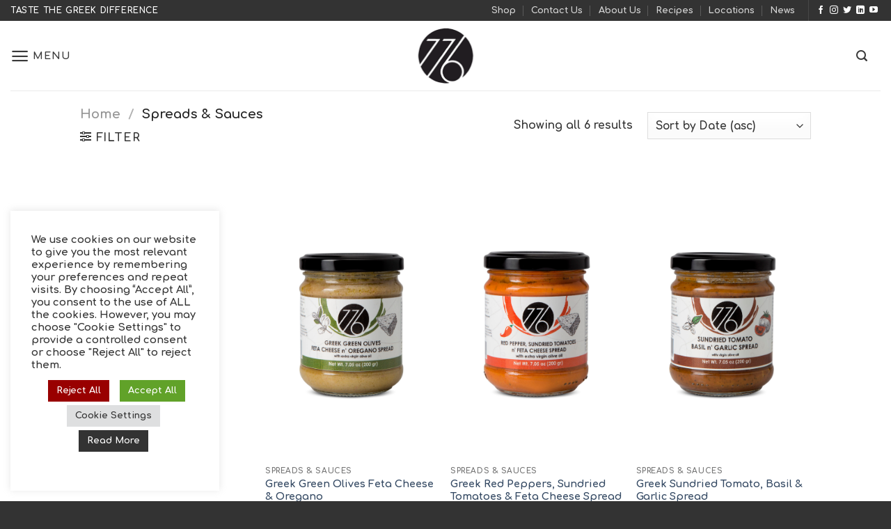

--- FILE ---
content_type: text/html; charset=utf-8
request_url: https://www.google.com/recaptcha/api2/aframe
body_size: 182
content:
<!DOCTYPE HTML><html><head><meta http-equiv="content-type" content="text/html; charset=UTF-8"></head><body><script nonce="am7Yz740Q_R3k3StwiY8iw">/** Anti-fraud and anti-abuse applications only. See google.com/recaptcha */ try{var clients={'sodar':'https://pagead2.googlesyndication.com/pagead/sodar?'};window.addEventListener("message",function(a){try{if(a.source===window.parent){var b=JSON.parse(a.data);var c=clients[b['id']];if(c){var d=document.createElement('img');d.src=c+b['params']+'&rc='+(localStorage.getItem("rc::a")?sessionStorage.getItem("rc::b"):"");window.document.body.appendChild(d);sessionStorage.setItem("rc::e",parseInt(sessionStorage.getItem("rc::e")||0)+1);localStorage.setItem("rc::h",'1769783668980');}}}catch(b){}});window.parent.postMessage("_grecaptcha_ready", "*");}catch(b){}</script></body></html>